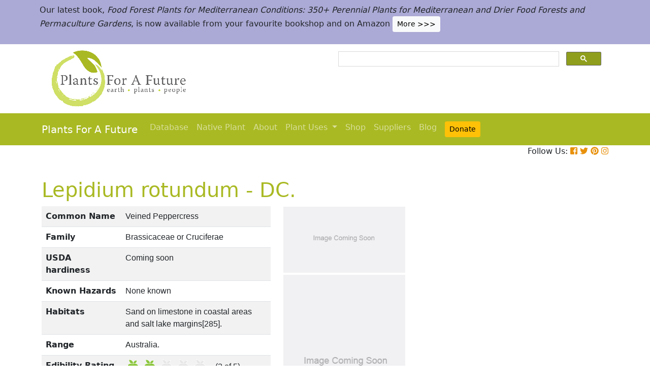

--- FILE ---
content_type: text/html; charset=utf-8
request_url: https://pfaf.org/USER/Plant.aspx?LatinName=Lepidium+rotundum
body_size: 17916
content:


<!DOCTYPE html PUBLIC "-//W3C//DTD XHTML 1.0 Transitional//EN" "http://www.w3.org/TR/xhtml1/DTD/xhtml1-transitional.dtd">

<html xmlns="http://www.w3.org/1999/xhtml">
<head id="Head1"><title>
	Lepidium rotundum Veined Peppercress PFAF Plant Database
</title>

    <!-- Required meta tags -->
    <meta charset="utf-8" /><meta name="viewport" content="width=device-width, initial-scale=1" /><meta id="description" name="description" content="Lepidium rotundum is a PERENNIAL growing to 0.2 m (0ft&amp;nbsp;6in). The species is hermaphrodite (has both male and female organs) and is pollinated by Insects.  Suitable for: light (sandy), medium (loamy) and heavy (clay) soils. Suitable pH: mildly acid, neutral and basic (mildly alkaline) soils. It can grow in  semi-shade (light woodland) or no shade. It prefers  moist soil." /><meta id="keywords" name="keywords" />
    <link href="https://www.jqueryscript.net/css/jquerysctipttop.css" rel="stylesheet" type="text/css" />

    <!-- <link rel="stylesheet" href="https://maxcdn.bootstrapcdn.com/bootstrap/4.0.0/css/bootstrap.min.css" integrity="sha384-Gn5384xqQ1aoWXA+058RXPxPg6fy4IWvTNh0E263XmFcJlSAwiGgFAW/dAiS6JXm" crossorigin="anonymous" />-->

    <link href="https://cdn.jsdelivr.net/npm/bootstrap@5.0.2/dist/css/bootstrap.min.css" rel="stylesheet" integrity="sha384-EVSTQN3/azprG1Anm3QDgpJLIm9Nao0Yz1ztcQTwFspd3yD65VohhpuuCOmLASjC" crossorigin="anonymous" />
    <script src="https://cdn.jsdelivr.net/npm/bootstrap@5.0.2/dist/js/bootstrap.bundle.min.js" integrity="sha384-MrcW6ZMFYlzcLA8Nl+NtUVF0sA7MsXsP1UyJoMp4YLEuNSfAP+JcXn/tWtIaxVXM" crossorigin="anonymous"></script>
    <!--  <link rel="stylesheet" href="print.css" type="text/css" media="print" />-->
    <link href="../jquery/jquery.alerts.css" rel="stylesheet" /><link rel="SHORTCUT ICON" href="../pfaf.ico" type="image/x-icon" /><link rel="ICON" href="../pfaf.ico" type="image/x-icon" /><link href="css/horMenu.css" rel="stylesheet" type="text/css" /><link href="css/stylesheet.css" rel="stylesheet" /><link rel="stylesheet" type="text/css" href="css/boot.css" />
    <script src="../jquery/jquery-1.2.6.js" type="text/javascript"></script>
    <!-- Google Tag Manager -->
<script>(function(w,d,s,l,i){w[l]=w[l]||[];w[l].push({'gtm.start':
new Date().getTime(),event:'gtm.js'});var f=d.getElementsByTagName(s)[0],
j=d.createElement(s),dl=l!='dataLayer'?'&l='+l:'';j.async=true;j.src=
'https://www.googletagmanager.com/gtm.js?id='+i+dl;f.parentNode.insertBefore(j,f);
})(window,document,'script','dataLayer','GTM-N4MSH6BP');</script>
<!-- End Google Tag Manager -->
  
</head>
<body>
<!-- Google Tag Manager (noscript) -->
<noscript><iframe src="https://www.googletagmanager.com/ns.html?id=GTM-N4MSH6BP"
height="0" width="0" style="display:none;visibility:hidden"></iframe></noscript>
<!-- End Google Tag Manager (noscript) -->

    <form method="post" action="./Plant.aspx?LatinName=Lepidium+rotundum" id="form2">
<div class="aspNetHidden">
<input type="hidden" name="__EVENTTARGET" id="__EVENTTARGET" value="" />
<input type="hidden" name="__EVENTARGUMENT" id="__EVENTARGUMENT" value="" />
<input type="hidden" name="__VIEWSTATE" id="__VIEWSTATE" value="/[base64]/[base64]/[base64]/[base64]/[base64]/[base64]/[base64]/////D2RkAmQPDxYCHwMFA0RDLmRkAmYPDxYCHwMFAzI4NWRkAmgPFgIfA2VkAmoPPCsACQEADxYEHw4WAB8LAv////8PZGQCbg8PFgIfAwUbU3ViamVjdCA6IExlcGlkaXVtIHJvdHVuZHVtZGQYAQUjY3RsMDAkQ29udGVudFBsYWNlSG9sZGVyMSRndnJlc3VsdHMPPCsADAEIAgFkAYAjZkM0fUBL+LyNQ7q0NIQEKgENcfJePiUiVJKPa2M=" />
</div>

<script type="text/javascript">
//<![CDATA[
var theForm = document.forms['form2'];
if (!theForm) {
    theForm = document.form2;
}
function __doPostBack(eventTarget, eventArgument) {
    if (!theForm.onsubmit || (theForm.onsubmit() != false)) {
        theForm.__EVENTTARGET.value = eventTarget;
        theForm.__EVENTARGUMENT.value = eventArgument;
        theForm.submit();
    }
}
//]]>
</script>


<script src="/WebResource.axd?d=wk7irS9XHVA4XKzXTMgc05TrKp5-hR0euwrI0BkYV3xADdV7WtDswRj4Ru_AiuzlMo5CecgPPeUwLPh6lQdmyyezeLqlftkagxfXNVgATk01&amp;t=638901289900000000" type="text/javascript"></script>


<script src="/ScriptResource.axd?d=9YMmQW5B_j4942G_pfQXTnoU2gSUe3sxpHW6bHhCws21rrVesJB4-r31RQZsf9N4w70sSovLnk5zI78wNTKv5S2b4dXJEbGIOPVQA0vCNzfPViT6KDc54m1JF8gwoKRU1EiiKdSVRlRTWeXmcT8JbNcXuTQhBhieY_OOznWljoCgf8BScZSatlMu5PbYW_c30&amp;t=5c0e0825" type="text/javascript"></script>
<script type="text/javascript">
//<![CDATA[
if (typeof(Sys) === 'undefined') throw new Error('ASP.NET Ajax client-side framework failed to load.');
//]]>
</script>

<script src="/ScriptResource.axd?d=Tk7c9hVadT8gy62ewLDrB1DNAnyZ2zQBO4bzJeCEuBcWb9sCJDjKeDyve9N7GK-l1G27Udnz17Edc57-uD9Fis8i1WjgJaaxB74b1Xf1IHpXov9-q7Co388ykmgRqdEIwM9sclT2-ERgU4zQ0qj1BdPmNfxJAr-CavJQuNJrL2vZSPfg1ReWPtlTfDuaXh8U0&amp;t=5c0e0825" type="text/javascript"></script>
<div class="aspNetHidden">

	<input type="hidden" name="__VIEWSTATEGENERATOR" id="__VIEWSTATEGENERATOR" value="C37B2AE4" />
</div>
        <script type="text/javascript">
//<![CDATA[
Sys.WebForms.PageRequestManager._initialize('ctl00$ScriptManager1', 'form2', [], [], [], 90, 'ctl00');
//]]>
</script>


  <!--       <div class="container-fluid" style="background-color: #cfde67;">
            <div class="container text-grey p-2">
                <p>We need help! We’ve spent lots of resources producing our latest book <i>Food Forest Plants for Mediterranean Conditions</i> and our new <i>Native Plants Search</i> facility.  In the process more plants and searchable items have been added to our free to use database.  But our income has dropped and we’ve been dipping into our reserves. for some time.  So we’d really welcome more donations to stabilise our finances – please give what you can. <a href="cmspage.aspx?pageid=313" title="Appeal"><span class="btn btn-light btn-sm">More >>></span></a></p>
            </div>
        </div>-->

<!--  Rotating Banner every 24 hours using javascript-->
<div id="banner"></div>

<script>
(function() {
  const banners = [
    // Banner 1
    `<div class="container-fluid" style="background-color: #cfde67;">
        <div class="container text-grey p-2">
            <p>We need help! We’ve spent lots of resources producing our latest book <i>Food Forest Plants for Mediterranean Conditions</i> and our new <i>Native Plants Search</i> facility. In the process more plants and searchable items have been added to our free to use database. But our income has dropped and we’ve been dipping into our reserves for some time. So we’d really welcome more donations to stabilise our finances – please give what you can. 
            <a href="cmspage.aspx?pageid=313" title="Appeal"><span class="btn btn-light btn-sm">More >>></span></a></p>
        </div>
     </div>`,

    // Banner 2
    `<div class="container-fluid" style="background-color: #aba9d5;">
        <div class="container text-grey p-2">
            <p>Our latest book, <i>Food Forest Plants for Mediterranean Conditions: 350+ Perennial Plants for Mediterranean and Drier Food Forests and Permaculture Gardens</i>, is now available from your favourite bookshop and on Amazon 
            <a href="shop.aspx" title="Shop"><span class="btn btn-light btn-sm">More >>></span></a></p>
        </div>
     </div>`
  ];

  const now = Date.now();
  const daysSinceEpoch = Math.floor(now / (1000 * 60 * 60 * 24));
  const index = daysSinceEpoch % 2; // alternates between 0 and 1 daily

  document.getElementById("banner").innerHTML = banners[index];
})();
</script>	

  <!-- End Rotating Banner every 24 hours using javascript-->



        <div class="container">
            <div class="row">
                <div class="col-sm-6 my-2 d-none d-lg-block">
                    <a href="Default.aspx">
                        <img src="/user/images/pfaf_logo_bg.jpg" width="289" height="120">
                    </a>
                </div>
                <div class="col-sm-6">
                    <!-- ******************* Google Search Area ******************* -->

                    <gcse:search linktarget="_self"></gcse:search>
                    <!-- ******************* Google Search Area End ******************* -->
                </div>
            </div>
        </div>
        <div class="container-fluid" style="background-color: #a9b923;">
            <div class="container">
                <nav class="navbar navbar-expand-lg navbar-dark" style="background-color: #a9b923;">
                    <a class="navbar-brand" href="Default.aspx">Plants For A Future</a>
                    <button class="navbar-toggler" type="button" data-toggle="collapse" data-target="#navbarNav" aria-controls="navbarNav" aria-expanded="false" aria-label="Toggle navigation">
                        <span class="navbar-toggler-icon"></span>
                    </button>
                    <div class="collapse navbar-collapse" id="navbarNav">
                        <ul class="navbar-nav">
                            <ul class="navbar-nav">
                                
                                <li class="nav-item"><a class="nav-link" href="Default.aspx">Database</a> </li>
                                <li class="nav-item"><a class="nav-link" href="Native_Plants.aspx">Native Plant</a> </li>
                                <li class="nav-item"><a class="nav-link" href="AboutUs.aspx">About</a> </li>
                                <li class="nav-item dropdown">
                                    <a
                                        class="nav-link dropdown-toggle"
                                        href="#"
                                        id="navbarDropdown"
                                        role="button"
                                        data-toggle="dropdown"
                                        aria-haspopup="true"
                                        aria-expanded="false">Plant Uses
                                    </a>
                                    <div class="dropdown-menu" aria-labelledby="navbarDropdown">
                                        <a class="dropdown-item" href="edibleuses.aspx">Edible Uses</a>
                                        <a class="dropdown-item" href="MedicinalUses.aspx">Medicinal Uses</a>
                                        <a class="dropdown-item" href="OtherUses.aspx">Other Uses</a>
                                        <div class="dropdown-divider"></div>
                                        <a class="dropdown-item" href="cmspage.aspx?pageid=19">Food Forests</a>
                                        <a class="dropdown-item" href="cmspage.aspx?pageid=324">Carbon Sequestration</a>
                                        <a class="dropdown-item" href="CarbonFarmingSolution.html">Carbon Farming</a>
                                        <a class="dropdown-item" href="Habitats.aspx">Habitats</a>
                                        <a class="dropdown-item" href="cmspage.aspx?pageid=305">More</a>
                                    </div>
                                </li>
                                <li class="nav-item"><a class="nav-link" href="shop.aspx">Shop</a> </li>
                                <li class="nav-item"><a class="nav-link" href="/user/cmspage.aspx?pageid=120">Suppliers</a> </li>
                                <li class="nav-item"><a class="nav-link" href="/plants/">Blog</a> </li>
                                <li class="nav-item"><a class="nav-link" href="cmspage.aspx?pageid=313"><span class="btn btn-warning btn-sm">Donate</span></a> </li>

                            </ul>
                        </ul>
                    </div>
                </nav>

            </div>

        </div>
        <div class="container d-flex justify-content-end">
            <div style="font-size: 1em;">
                Follow Us: 
                                   
                <a href="https://www.facebook.com/plantsforafuture/" target="_blank"><i class="fab fa-facebook-square" style="color: #e8910c;"></i></a>
                <a href="https://twitter.com/PFAF_Tweets" target="_blank"><i class="fab fa-twitter" style="color: #e8910c;"></i></a>
                <a href="https://www.pinterest.com.au/plantsforafuture/pins/" target="_blank"><i class="fab fa-pinterest" style="color: #e8910c;"></i></a>
                <a href="https://www.instagram.com/plantsforafuture/" target="_blank"><i class="fab fa-instagram" style="color: #e8910c;"></i></a>
            </div>
        </div>




        <!-- ******************* End Addition The Navbar Area ******************* -->





        
<style>

.boots p a  {background-color: #ffc107;
  border: none;
  color: white;
  padding: 10px 20px;
  text-align: center;
  text-decoration: none;
  display: inline-block;
  margin: 4px 2px;
  cursor: pointer;
  font-size: 10px;
  border-radius: 16px;
  }
  .boots a:hover {
  background-color: #f1f1f1;
  
}
  .boots h3{
    color:#212529;
  }

.boots2 a  {background-color: #dc3545;
  border: none;
  color: white;
  padding: 10px 20px;
  text-align: center;
  text-decoration: none;
  display: inline-block;
  margin: 4px 2px;
  cursor: pointer;
  font-size: 10px;
  border-radius: 16px;
  }
  .boots a:hover {
  background-color: #f1f1f1;
  
}

.boots3 a  {background-color: #28a745;
  border: none;
  color: white;
  padding: 10px 20px;
  text-align: center;
  text-decoration: none;
  display: inline-block;
  margin: 4px 2px;
  cursor: pointer;
  font-size: 10px;
  border-radius: 16px;
  }
  .boots a:hover {
  background-color: #f1f1f1;
  
}

.boots4 a  {background-color: #17a2b8;
  border: none;
  color: white;
  padding: 10px 20px;
  text-align: center;
  text-decoration: none;
  display: inline-block;
  margin: 4px 2px;
  cursor: pointer;
  font-size: 10px;
  border-radius: 16px;
  }
  .boots a:hover {
  background-color: #f1f1f1;
  
}
.boots4 h3{
	color:#212529;
}
   
</style> 

	
	<!--[if IE]>
	<link rel="stylesheet" type="text/css" href="css/IEhack.css" />
<![endif]-->
	 <div class="container">
	 <p>&nbsp;</p>
		 <h1 align="left">  <span id="ContentPlaceHolder1_lbldisplatinname">Lepidium rotundum - DC.</span></h1>
	   
								
	  </div>
											   
								 
							
		<div class="container">
			<div class="row">
				<div class="col-xs-1 col-md-7 col-lg-5">
										<table class="table table-hover table-striped">
										<tbody>
											<tr>
												 <td width="35%">
													<b>Common Name</b>
												</td>
												<td>
													<span id="ContentPlaceHolder1_lblCommanName" class="txtbox" style="font-family:Arial;">Veined Peppercress</span>
												</td>
											</tr>
											
											<tr>
												<td>
													<b>Family</b>
												</td>
												<td>
													<span id="ContentPlaceHolder1_lblFamily" class="txtbox" style="font-family:Arial;">Brassicaceae or Cruciferae</span>
												</td>
											</tr>
											<tr>
												<td >
													<b>USDA hardiness</b>
												</td>
												<td>
													<span id="ContentPlaceHolder1_lblUSDAhardiness" class="txtbox" style="font-family:Arial;"> Coming soon</span>
												</td>
											</tr>
											<tr>
												<td>
													<b>Known Hazards</b>
												</td>
												<td>
													
													<span id="ContentPlaceHolder1_lblKnownHazards" class="txtbox" style="font-family:Arial;">None known</span>
												</td>
											</tr>
											<tr>
												<td >
													<b>Habitats</b>
												</td>
												<td>
													<span id="ContentPlaceHolder1_txtHabitats" class="txtbox" style="font-family:Arial;">Sand on limestone in coastal areas and salt lake margins[285].</span>
												</td>
											</tr>
											<tr>
												<td>
													<b>Range</b>
												</td>
												<td>
													<span id="ContentPlaceHolder1_lblRange" class="txtbox" style="display:inline-block;font-family:Arial;width:181px;">Australia.</span>
												</td>
											</tr>
											<tr>
												<td>
													<b>Edibility Rating </b>
												</td>
												<td>
													<img id="ContentPlaceHolder1_imgEdrating1" src="images/PFAF_searchV1b/PFAF_searchV1b_10.gif" />
													<img id="ContentPlaceHolder1_imgEdrating2" src="images/PFAF_searchV1b/PFAF_searchV1b_10.gif" />
													<img id="ContentPlaceHolder1_imgEdrating3" src="images/PFAF_searchV1b/PFAF_searchV1b_10Grey.gif" />
													<img id="ContentPlaceHolder1_imgEdrating4" src="images/PFAF_searchV1b/PFAF_searchV1b_10Grey.gif" />
													<img id="ContentPlaceHolder1_imgEdrating5" src="images/PFAF_searchV1b/PFAF_searchV1b_10Grey.gif" />
													<span id="ContentPlaceHolder1_txtEdrating" class="txtbox" style="font-family:Arial;valign:bottom;">&nbsp;&nbsp;&nbsp;(2 of 5)</span>
												</td>
											</tr>
											<tr>
												<td>
													<b>Other Uses </b>
												</td>
												<td>
													<img id="ContentPlaceHolder1_imgOtherUseRating1" src="images/PFAF_searchV1b/PFAF_searchUsesGrey.png" />
													<img id="ContentPlaceHolder1_imgOtherUseRating2" src="images/PFAF_searchV1b/PFAF_searchUsesGrey.png" />
													<img id="ContentPlaceHolder1_imgOtherUseRating3" src="images/PFAF_searchV1b/PFAF_searchUsesGrey.png" />
													<img id="ContentPlaceHolder1_imgOtherUseRating4" src="images/PFAF_searchV1b/PFAF_searchUsesGrey.png" />
													<img id="ContentPlaceHolder1_imgOtherUseRating5" src="images/PFAF_searchV1b/PFAF_searchUsesGrey.png" />
													<span id="ContentPlaceHolder1_txtOtherUseRating" class="txtbox" style="font-family:Arial;valign:bottom;">&nbsp;&nbsp;&nbsp;(0 of 5)</span>
												</td>
											</tr>
											<tr>
												<td>
													<b>Weed Potential </b>
												</td>
												<td>
													<span id="ContentPlaceHolder1_lblWeedPotential" class="txtbox" style="display:inline-block;font-family:Arial;width:181px;">No</span>
												</td>
											</tr>
											<tr>
												<td>
													<b>Medicinal Rating</b>
												</td>
												<td>
													<img id="ContentPlaceHolder1_imgMedRating1" src="images/PFAF_searchV1b/PFAF_searchV1b_12Grey.gif" />
													<img id="ContentPlaceHolder1_imgMedRating2" src="images/PFAF_searchV1b/PFAF_searchV1b_12Grey.gif" />
													<img id="ContentPlaceHolder1_imgMedRating3" src="images/PFAF_searchV1b/PFAF_searchV1b_12Grey.gif" />
													<img id="ContentPlaceHolder1_imgMedRating4" src="images/PFAF_searchV1b/PFAF_searchV1b_12Grey.gif" />
													<img id="ContentPlaceHolder1_imgMedRating5" src="images/PFAF_searchV1b/PFAF_searchV1b_12Grey.gif" />
													<span id="ContentPlaceHolder1_txtMedRating" class="txtbox" style="font-family:Arial;valign:bottom;">&nbsp;&nbsp;&nbsp;(0 of 5)</span>
												</td>
											</tr>
											<tr>
												<td>
													<b>Care </b><a href="popup.aspx" target="_blank"><small>(info)</small></a>
												</td>
												<td>
													<table id="ContentPlaceHolder1_tblIcons">
	<tr>
		<td valign="top" align="left"><img src='../user/images/PFAF_Icon/water2.jpg' alt='Moist Soil' title='Moist Soil'/></td>
		<td valign="top" align="left"><img src='../user/images/PFAF_Icon/partsun.jpg' alt='Semi-shade' title='Semi-shade'/></td>
		<td valign="top" align="left"><img src='../user/images/PFAF_Icon/sun.jpg' alt='Full sun' title='Full sun'/></td>
	</tr>
</table>

												</td>
											</tr>
										</tbody>
									</table>
				</div>
								  
									
				<div class="col-xs-1 col-md-5 col-lg-5">
									<table>	
									<table id="ContentPlaceHolder1_tblPlantImges">
	<tr>
		<td valign="top" align="center"><img width=240 src='../Admin/PlantImages/noplantimage1.JPG' alt='Lepidium rotundum Veined Peppercress'  title='Lepidium rotundum Veined Peppercress'/></td>
		<td valign="top" align="center"><br><br><br></td>
	</tr>
	<tr>
		<td valign="top" align="center" class="content_grey_text"><div class='span_class'></div></td>
	</tr>
	<tr>
		<td valign="top" align="center"><img height=367 width=240 src='../Admin/PlantImages/noplantimage2.JPG' alt='Lepidium rotundum Veined Peppercress'  title='Lepidium rotundum Veined Peppercress'/></td>
	</tr>
	<tr>
		<td valign="top" align="center" class="content_grey_text"><span style="display:inline-block;width:200px;"></span></td>
	</tr>
</table>
   
				</div>
								
			<div class="col-2 col-xs-0 col-sm-0 col-md-0">
									 <div class="d-none d-lg-block">
											 <p>&nbsp;</p>
									
										 		<script async src="//pagead2.googlesyndication.com/pagead/js/adsbygoogle.js"></script>
									<!-- Responsive Vertical-->
										<ins class="adsbygoogle"
										 style="display:block"
										 data-ad-client="ca-pub-6398361560497540"
										 data-ad-slot="7039035311"
										 data-ad-format="auto"
										 data-full-width-responsive="true"></ins>
									<script>
									(adsbygoogle = window.adsbygoogle || []).push({});
		 </script>
									</div>
					</div>
			</div>
		</div>
							
					   
		<div class="container">
						
					  
					  
						
						<h4>Translate this page:</h4> 

								<div id="google_translate_element"></div>
								
														<script type="text/javascript">
														function googleTranslateElementInit() {
														  new google.translate.TranslateElement({pageLanguage: 'en'}, 'google_translate_element');
														}
														</script>
														
														<script type="text/javascript" src="//translate.google.com/translate_a/element.js?cb=googleTranslateElementInit"></script>
								
							   
										
						   <h2>Summary</h2>
											  
												   <p> <span id="ContentPlaceHolder1_txtSummary"></span></p>
										   
									<br />

						
							
									<h2>Physical Characteristics</h2>
									
									<div>&nbsp;<img id="ContentPlaceHolder1_imgphch1" src="images/PFAF_searchV1b/hand.gif" alt="icon of man" style="height:60px;width:60px;" /><img id="ContentPlaceHolder1_imgphch2" src="images/PFAF_searchV1b/flower.gif" alt="icon of flower" style="height:45px;width:27px;" /><br />
										<span id="ContentPlaceHolder1_lblPhystatment" class="txtbox">Lepidium rotundum is a PERENNIAL growing to 0.2 m (0ft&nbsp;6in). The species is hermaphrodite (has both male and female organs) and is pollinated by Insects. <br /> Suitable for: light (sandy), medium (loamy) and heavy (clay) soils. Suitable pH: mildly acid, neutral and basic (mildly alkaline) soils. It can grow in  semi-shade (light woodland) or no shade. It prefers  moist soil.</P></span>
										<p><a href="https://pfaf.org/user/images/UK_zone_PFAF2.png" target="_blank" class="btn btn-outline-info text-info" role="button">UK Hardiness Map</a>
<a href="https://pfaf.org/user/images/USDA_Hardiness_Map.jpg" target="_blank" class="btn btn-outline-info text-info" role="button">US Hardiness Map</a></p>
										</div>
										<script async src="//pagead2.googlesyndication.com/pagead/js/adsbygoogle.js"></script>
											<!-- New Responsive -->
											<ins class="adsbygoogle"
												 style="display:block"
												 data-ad-client="ca-pub-6398361560497540"
												 data-ad-slot="1668199306"
												 data-ad-format="auto"
												 data-full-width-responsive="true"></ins>
											<script>
											(adsbygoogle = window.adsbygoogle || []).push({});
											</script>
									
										<h2>Synonyms</h2>
										<p>
										<span id="ContentPlaceHolder1_lblSynonyms" class="txtbox" style="font-family:Arial;"></span>
										</p>
							   
									<h2>Plant Habitats</h2>
										<p>
										<span id="ContentPlaceHolder1_lblhabitats" class="txtbox">&nbsp;Cultivated Beds;</span>
										</p>
								 
						
						
									   <h2>Edible Uses</h2>
												 <div class="boots3"> 
												<p>
													<span id="ContentPlaceHolder1_txtEdibleUses">Edible Parts: <a href='Search_Use.aspx?glossary=Leaves' title='' alt=''>Leaves</a><br>Edible Uses: <br><br>Young leaves - raw or cooked[46, 61, 105]. A hot cress-like flavour.</span>
												</p>
                                                
												</div>
                                                <P><small class="text-muted"><a href="cmspage.aspx?pageid=174">References</a>&nbsp;&nbsp;&nbsp;<a href="edibleuses.aspx">More on Edible Uses</a></small></p>
											
								
							
									
							   
												   
												<h2>Medicinal Uses</h2>
											 <div class="boots2"> 
												<p>
													<span id="ContentPlaceHolder1_txtMediUses"><I>Plants For A Future can not take any responsibility for any adverse effects from the use of plants. Always seek advice from a professional before using a plant medicinally.</I><br><br><br>None known</span>
												</p>
												</div>
                                                <P><small class="text-muted"><a href="cmspage.aspx?pageid=174">References</a>&nbsp;&nbsp;&nbsp;<a href="MedicinalUses.aspx">More on Medicinal Uses</a></small></p>
											
<!--<section class="bg-light text-dark pt-3 pb-3">
		<div class="container">
		  <div class="row">
			
			  
		   
			<div class="col-12 col-md-10 text-left align-self-center ">
			  <h3 class="mb-4"><span class="text-dark">Now available:</span> <strong>PLANTS FOR YOUR FOOD FOREST:</strong> 500 Plants for Temperate Food Forests and Permaculture Gardens. </h3>
			  <p>An important new book from PFAF. It focuses on the attributes of plants suitable for food forests, what each can contribute to a food forest ecosystem, including carbon sequestration, and the kinds of foods they yield. The book suggests that community and small-scale food forests can provide a real alternative to intensive industrialised agriculture, and help to combat the many inter-related environmental crises that threaten the very future of life on Earth.</p>
			  <p class="text-h3 mt-4">
				<a class="btn btn-outline-secondary" href="/user/shop.aspx">Read More</a>
			  </p>
			</div>
			<div class="col-12  col-md-2 ">
			  
				
				  
				 
				 
				<img src="images/bookcover228x178.png" width="178" height="228" alt="FOOD FOREST PLANTS"></div>
		  </div>
	</div>  
</section> -->

<!-- Two Food Forest Books -->

<section class="bg-light text-dark pt-3 pb-3">
  <div class="container">
  <h2 class="mt-4">The Bookshop: Edible Plant Books</h2>
  <p>Our Latest books on Perennial Plants For Food Forests and Permaculture Gardens in paperback or digital formats.
  
  </p>
<div class="row">
  <div class="col-sm-4">
    <div class="card">
      <img src="/img/TropicalCover610x794.jpg" class="card-img-top" alt="Food Forest Plants for Hotter Conditions: 250+ Plants For Tropical Food Forests & Permaculture Gardens.">
      <div class="card-body">
        <h5 class="card-title">Edible Tropical Plants</h5>
        <p class="card-text">Food Forest Plants for Hotter Conditions: 250+ Plants For Tropical Food Forests & Permaculture Gardens.</p>
        <a href="/user/shop.aspx" class="btn btn-outline-secondary">More</a>
      </div>
    </div>
  </div>
  <div class="col-sm-4">
    <div class="card">
      <img src="/img/TemperateBookCover.jpg" class="card-img-top" alt="Plants for Your Food Forest: 500 Plants for Temperate Food Forests & Permaculture Gardens.">
      <div class="card-body">
        <h5 class="card-title">Edible Temperate Plants</h5>
        <p class="card-text">Plants for Your Food Forest: 500 Plants for Temperate Food Forests & Permaculture Gardens.</p>
        <a href="/user/shop.aspx" class="btn btn-outline-secondary">More</a>
      </div>
    </div>
  </div>
  <div class="col-sm-4">
    <div class="card">
      <img src="/img/ManyBooks2.jpg" class="card-img-top" alt="PFAF have eight books available in paperback and digital media.">
      <div class="card-body">
        <h5 class="card-title">More Books</h5>
        <p class="card-text">PFAF have eight books available in paperback and digital formats. Browse the shop for more information.</p>
        <a href="/user/shop.aspx" class="btn btn-outline-secondary">Shop Now</a>
      </div>
    </div>
  </div>
</div>
</div>
</section> 

<!-- End Two Food Forest Books -->
									
								
							
							
					<h2>Other Uses</h2>
					<div class="boots4"> 
					<p><span id="ContentPlaceHolder1_txtOtherUses">None known</span></p>
					<h3>Special Uses</h3>
					<p><span id="ContentPlaceHolder1_txtSpecialUses"></span></p>
					</div>
                    <P><small class="text-muted"><a href="cmspage.aspx?pageid=174">References</a>&nbsp;&nbsp;&nbsp;<a href="OtherUses.aspx">More on Other Uses</a></small></p>
											   
													
												
								
							
							
							
						 
												<h2>Cultivation details</h2>
											   <div class="boots">   
												   <p> <span id="ContentPlaceHolder1_txtCultivationDetails">We have almost no information on this species and do not know if it will be hardy in Britain. The following notes are based on the general needs of the genus. Succeeds in most soils.</span></p>
                                                   <h3><span id="ContentPlaceHolder1_lblCarbFarm"></span></h3>
                                                    <ul>
                                                         
                                                    </ul>    
                                               </div>
                                               <P><small class="text-muted"><a href="cmspage.aspx?pageid=174">References</a>&nbsp;&nbsp;&nbsp;<a href="CarbonFarmingSolution.html">Carbon Farming Information</a> and&nbsp;<a href="cmspage.aspx?pageid=324">Carbon Sequestration Information</a></small></p>
												   <h4>Temperature Converter</h4>
<p>Type a value in the Celsius field to convert the value to Fahrenheit:</p>

<p>
  <label>Celsius</label>
  <input id="inputCelsius" type="number" placeholder="Celsius" oninput="temperatureConverter(this.value)" onchange="temperatureConverter(this.value)">

Fahrenheit: <span id="outputFahrenheit"></span></p>
												   
												   
												   
						  <section class="pt-5 pb-5">
		<div class="container">
		
		  <div class="row align-items-center justify-content-between">
			<div class="col-12 col-md-6   mt-4 mt-md-0"> <a href="shop.aspx"><img alt="image" class="img-fluid" src="images/Boot4Advert.jpg"></a>
			</div>
			<div class="col-12 col-md-6">
			  <h1>The PFAF Bookshop</h1>
			  <p class="lead">Plants For A Future have a number of books available in paperback and digital form. Book titles include <em>Edible Plants</em>, <em>Edible Perennials</em>, <em>Edible Trees</em>,<em>Edible Shrubs</em>, <em>Woodland Gardening</em>, <em>and Temperate Food Forest Plants</em>.  Our new book is <em>Food Forest Plants For Hotter Conditions (Tropical and Sub-Tropical)</em>.</p>
			  <p>
				<a class="btn btn-light mt-3 mb-3 btn-lg" href="shop.aspx">Shop Now</a>
			  </p>
			</div>
		  
		  </div>
		</div>
	  </section>
												
									
									
									<h2>Plant Propagation</h2>
												
												  <p>  <span id="ContentPlaceHolder1_txtPropagation">Seed - sow spring in a cold frame. When they are large enough to handle, prick the seedlings out into individual pots and plant them out in the summer. Division in spring.</span></p>
												
									

									 <h2>Other Names</h2>
												<p>If available other names are mentioned here</p>
												
													
												  <p>  <span id="ContentPlaceHolder1_lblOtherNameText"></span></p>
											   
									
									
									
									
									<!--<h2>Native Plant Search</h2>
									<p>Search over 900 plants ideal for food forests and permaculture gardens. Filter to search native plants to your area. The plants selected are the plants in our book 'Plants For Your Food Forest: 500 Plants for Temperate Food Forests and Permaculture Gardens, as well as plants chosen for our forthcoming related books for Tropical/Hot Wet Climates and Mediterranean/Hot Dry Climates. <a class="btn btn-outline-secondary" href="/native/">Native Plant Search</a></p>-->
									<h2>Native Range</h2>
									
											   
									<p><span id="ContentPlaceHolder1_lblFoundInText">Coming Soon</span></p>
											   

									<h2>Weed Potential</h2>
												
													<p>
														Right plant wrong place. We are currently updating this section. 
														Please note that a plant may be invasive in one area but may not in your area so it's worth checking.
													</p>
													<p><span id="ContentPlaceHolder1_lblWeedPotentialText"></span></p>
												
									<h2>Conservation Status</h2>
											   
												   <p> <span id="ContentPlaceHolder1_lblConservationStatus">IUCN Red List of Threatened Plants Status : </span></p>
												<p>
													<img src="images/PFAF_searchV1b/Weed_Info_with_Information.png" align="left" />
												</p>


<div class="d-block">
									<table class="table-sm" width="95%" border="0">
										<tbody>
											<tr>
												<td colspan="2" class="h2" align="left">Related Plants
												</td>

											</tr>
											<tr>
												<td colspan="2">
													<div>
	<table cellspacing="0" rules="all" border="1" id="ContentPlaceHolder1_gvresults" style="width:100%;border-collapse:collapse;">
		<tr class="content" align="center" style="background-color:#DAD7D4;height:25px;">
			<th scope="col">Latin Name</th><th scope="col"><a href="javascript:__doPostBack(&#39;ctl00$ContentPlaceHolder1$gvresults&#39;,&#39;Sort$CommonName&#39;)">Common Name</a></th><th scope="col">Habit</th><th scope="col">Height</th><th scope="col">Hardiness</th><th scope="col">Growth</th><th scope="col">Soil</th><th scope="col">Shade</th><th scope="col">Moisture</th><th scope="col"><a href="javascript:__doPostBack(&#39;ctl00$ContentPlaceHolder1$gvresults&#39;,&#39;Sort$EdibilityRating&#39;)">Edible</a></th><th scope="col"><a href="javascript:__doPostBack(&#39;ctl00$ContentPlaceHolder1$gvresults&#39;,&#39;Sort$MedicinalRating&#39;)">Medicinal</a></th><th scope="col"><a href="javascript:__doPostBack(&#39;ctl00$ContentPlaceHolder1$gvresults&#39;,&#39;Sort$OtherUsesRating&#39;)">Other</a></th>
		</tr><tr class="content" align="center">
			<td align="left"><a href="Plant.aspx?LatinName=Lepidium apetalum">Lepidium apetalum</a></td><td align="left">&nbsp;</td><td>Annual/Biennial</td><td>0.3</td><td>
                                                                -
                                                            </td><td>&nbsp;</td><td>LMH</td><td>SN</td><td>M</td><td>2</td><td>2</td><td>&nbsp;</td>
		</tr><tr class="content" align="center" style="background-color:White;">
			<td align="left"><a href="Plant.aspx?LatinName=Lepidium campestre">Lepidium campestre</a></td><td align="left">Pepperwort, Field pepperweed</td><td>Annual/Biennial</td><td>0.6</td><td>
                                                                0-0
                                                            </td><td>&nbsp;</td><td>LMH</td><td>SN</td><td>DM</td><td>2</td><td>0</td><td>0</td>
		</tr><tr class="content" align="center">
			<td align="left"><a href="Plant.aspx?LatinName=Lepidium chilense">Lepidium chilense</a></td><td align="left">&nbsp;</td><td>&nbsp;</td><td>0.0</td><td>
                                                                -
                                                            </td><td>&nbsp;</td><td>LMH</td><td>SN</td><td>M</td><td>1</td><td>0</td><td>&nbsp;</td>
		</tr><tr class="content" align="center" style="background-color:White;">
			<td align="left"><a href="Plant.aspx?LatinName=Lepidium densiflorum">Lepidium densiflorum</a></td><td align="left">Common Pepperweed</td><td>Annual/Biennial</td><td>0.5</td><td>
                                                                0-0
                                                            </td><td>&nbsp;</td><td>LMH</td><td>SN</td><td>DM</td><td>2</td><td>1</td><td>0</td>
		</tr><tr class="content" align="center">
			<td align="left"><a href="Plant.aspx?LatinName=Lepidium diffusum">Lepidium diffusum</a></td><td align="left">&nbsp;</td><td>&nbsp;</td><td>0.0</td><td>
                                                                -
                                                            </td><td>&nbsp;</td><td>LMH</td><td>SN</td><td>M</td><td>2</td><td>0</td><td>&nbsp;</td>
		</tr><tr class="content" align="center" style="background-color:White;">
			<td align="left"><a href="Plant.aspx?LatinName=Lepidium fremontii">Lepidium fremontii</a></td><td align="left">Desert Pepperweed</td><td>Perennial</td><td>0.5</td><td>
                                                                -
                                                            </td><td>&nbsp;</td><td>LMH</td><td>SN</td><td>DM</td><td>2</td><td>0</td><td>&nbsp;</td>
		</tr><tr class="content" align="center">
			<td align="left"><a href="Plant.aspx?LatinName=Lepidium graminifolium">Lepidium graminifolium</a></td><td align="left">Grassleaf pepperweed</td><td>Perennial</td><td>0.1</td><td>
                                                                0-0
                                                            </td><td>&nbsp;</td><td>LMH</td><td>SN</td><td>DM</td><td>2</td><td>0</td><td>&nbsp;</td>
		</tr><tr class="content" align="center" style="background-color:White;">
			<td align="left"><a href="Plant.aspx?LatinName=Lepidium hyssopifolium">Lepidium hyssopifolium</a></td><td align="left">Hyssopleaf pepperweed</td><td>Annual/Biennial</td><td>0.0</td><td>
                                                                0-0
                                                            </td><td>&nbsp;</td><td>LMH</td><td>SN</td><td>M</td><td>1</td><td>0</td><td>&nbsp;</td>
		</tr><tr class="content" align="center">
			<td align="left"><a href="Plant.aspx?LatinName=Lepidium iberis">Lepidium iberis</a></td><td align="left">&nbsp;</td><td>Annual</td><td>0.3</td><td>
                                                                -
                                                            </td><td>&nbsp;</td><td>LMH</td><td>SN</td><td>M</td><td>1</td><td>1</td><td>&nbsp;</td>
		</tr><tr class="content" align="center" style="background-color:White;">
			<td align="left"><a href="Plant.aspx?LatinName=Lepidium incisum">Lepidium incisum</a></td><td align="left">&nbsp;</td><td>Annual</td><td>0.2</td><td>
                                                                -
                                                            </td><td>&nbsp;</td><td>LMH</td><td>SN</td><td>M</td><td>1</td><td>0</td><td>&nbsp;</td>
		</tr><tr class="content" align="center">
			<td align="left"><a href="Plant.aspx?LatinName=Lepidium intermedium">Lepidium intermedium</a></td><td align="left">&nbsp;</td><td>Annual/Biennial</td><td>0.3</td><td>
                                                                -
                                                            </td><td>&nbsp;</td><td>LMH</td><td>SN</td><td>M</td><td>2</td><td>0</td><td>&nbsp;</td>
		</tr><tr class="content" align="center" style="background-color:White;">
			<td align="left"><a href="Plant.aspx?LatinName=Lepidium latifolium">Lepidium latifolium</a></td><td align="left">Dittander, Broadleaved pepperweed</td><td>Perennial</td><td>1.2</td><td>
                                                                5-9
                                                            </td><td>&nbsp;</td><td>LMH</td><td>SN</td><td>M</td><td>3</td><td>1</td><td>1</td>
		</tr><tr class="content" align="center">
			<td align="left"><a href="Plant.aspx?LatinName=Lepidium meyenii">Lepidium meyenii</a></td><td align="left">Maca</td><td>Perennial</td><td>0.1</td><td>
                                                                0-0
                                                            </td><td>&nbsp;</td><td>LMH</td><td>SN</td><td>M</td><td>5</td><td>3</td><td>0</td>
		</tr><tr class="content" align="center" style="background-color:White;">
			<td align="left"><a href="Plant.aspx?LatinName=Lepidium nitidum">Lepidium nitidum</a></td><td align="left">Shining Pepperweed, Howell&#39;s pepperweed</td><td>Annual</td><td>0.3</td><td>
                                                                0-0
                                                            </td><td>&nbsp;</td><td>LMH</td><td>SN</td><td>M</td><td>2</td><td>0</td><td>2</td>
		</tr><tr class="content" align="center">
			<td align="left"><a href="Plant.aspx?LatinName=Lepidium oleraceum">Lepidium oleraceum</a></td><td align="left">&nbsp;</td><td>Perennial</td><td>0.0</td><td>
                                                                -
                                                            </td><td>&nbsp;</td><td>LMH</td><td>SN</td><td>M</td><td>2</td><td>0</td><td>&nbsp;</td>
		</tr><tr class="content" align="center" style="background-color:White;">
			<td align="left"><a href="Plant.aspx?LatinName=Lepidium perfoliatum">Lepidium perfoliatum</a></td><td align="left">Clasping pepperweed</td><td>Annual/Biennial</td><td>0.3</td><td>
                                                                0-0
                                                            </td><td>&nbsp;</td><td>LMH</td><td>SN</td><td>M</td><td>1</td><td>1</td><td>0</td>
		</tr><tr class="content" align="center" style="background-color:White;">
			<td align="left"><a href="Plant.aspx?LatinName=Lepidium ruderale">Lepidium ruderale</a></td><td align="left">Narrow Leaved Peppergrass, Rroadside pepperweed</td><td>Annual/Biennial</td><td>0.3</td><td>
                                                                0-0
                                                            </td><td>&nbsp;</td><td>LMH</td><td>SN</td><td>M</td><td>2</td><td>1</td><td>&nbsp;</td>
		</tr><tr class="content" align="center">
			<td align="left"><a href="Plant.aspx?LatinName=Lepidium sativum">Lepidium sativum</a></td><td align="left">Cress, Gardencress pepperweed</td><td>Annual</td><td>0.5</td><td>
                                                                6-9
                                                            </td><td>&nbsp;</td><td>LMH</td><td>SN</td><td>M</td><td>3</td><td>1</td><td>2</td>
		</tr><tr class="content" align="center" style="background-color:White;">
			<td align="left"><a href="Plant.aspx?LatinName=Lepidium spp.">Lepidium spp.</a></td><td align="left">Perennial Lepidium</td><td>Perennial</td><td>1.2</td><td>
                                                                3-10
                                                            </td><td>F</td><td>LMH</td><td>SN</td><td>M</td><td>5</td><td>3</td><td>2</td>
		</tr><tr class="content" align="center">
			<td align="left"><a href="Plant.aspx?LatinName=Lepidium virginicum">Lepidium virginicum</a></td><td align="left">Wild Pepper Grass, Virginia pepperweed, Intermediate pepperweed, Menzies&#39; pepperweed, Hairy pepperwe</td><td>Annual/Biennial</td><td>0.5</td><td>
                                                                0-0
                                                            </td><td>&nbsp;</td><td>LMH</td><td>SN</td><td>M</td><td>2</td><td>2</td><td>0</td>
		</tr>
	</table>
</div>
												</td>
											</tr>
                                            

										</tbody>
									</table> 
									
									<p><strong>Growth:</strong> S = slow M = medium F = fast. <strong>Soil:</strong> L = light (sandy) M = medium H = heavy (clay).<strong> pH:</strong> A = acid N = neutral B = basic (alkaline).<strong> Shade: </strong>F = full shade S = semi-shade N = no shade.<strong> Moisture:</strong> D = dry M = Moist We = wet Wa = water.</p>
																		
										<p>&nbsp;</p>
									   
							  
		</div>
<section class="bg-light text-dark pt-3 pb-3 ps-4">
<div class="row">
  <!-- Text column -->
  <div class="col-12 col-md-10 text-left align-self-center mt-4">
    <h3 class="mb-4">
      <span class="text-dark">Now available:</span> 
      <strong>Food Forest Plants for Mediterranean Conditions</strong> 
      350+ Perennial Plants For Mediterranean and Drier Food Forests and Permaculture Gardens. 
      [Paperback and eBook]
    </h3>
    <p>
      This is the third in Plants For A Future's series of plant guides for food forests tailored to 
      specific climate zones. Following volumes on temperate and tropical ecosystems, this book focuses 
      on species suited to Mediterranean conditionsâ€”regions with hot, dry summers and cool, wet winters, 
      often facing the added challenge of climate change.
    </p>
    <p class="text-h3 mt-4">
      <a class="btn btn-outline-secondary" href="/user/shop.aspx">Read More</a>
    </p>
  </div>

  <!-- Image column -->
  <div class="col-12 col-md-2 text-center">
    <img src="images/MedBookCover178.jpg" 
         width="178" 
         height="231" 
         alt="Mediterranean Food Forest Book" 
         class="img-fluid">
  </div>
</div>
</section>

						   <h2>Expert comment</h2>
											   

											
											
												<div>
													<p>
												</div>
											
							   
												<h2>Author</h2>
												
													<p><span id="ContentPlaceHolder1_txtAuthor">DC.</span></p>
												
												<h2>Botanical References</h2>
												<p>
													<span id="ContentPlaceHolder1_lblbiorefer" class="txtbox">285</span>
												</p>
										   
							<script async src="//pagead2.googlesyndication.com/pagead/js/adsbygoogle.js"></script>
							 <!--New Responsive 2-->
							<ins class="adsbygoogle"
								 style="display:block"
								 data-ad-client="ca-pub-6398361560497540"
								 data-ad-slot="1818288838"
								 data-ad-format="auto"></ins>
							<script>
							(adsbygoogle = window.adsbygoogle || []).push({});
							</script>
									
							   
												<h2>Links / References</h2>
												
												
												<P>
													For a list of references used on this page please <a href="cmspage.aspx?pageid=174">go here</a>
													<br />
													
													</P>
											   
												<h2>Readers comment</h2>
												<p>
													
												</p>
								<!--<div class="d-none d-lg-block">
											<h2>QR Code</h2>
											
										   <p>
												<input type="hidden" name="ctl00$ContentPlaceHolder1$hurl" id="ContentPlaceHolder1_hurl" value="https://pfaf.org/USER/Plant.aspx?LatinName=Lepidium+rotundum" />

												<script type="text/javascript" language="javascript">
													var s = '<img src="https://chart.googleapis.com/chart?chs=200x200&cht=qr&chld=l&chl=' + document.getElementById("ctl00_ContentPlaceHolder1_hurl").value + '">'
													document.write(s);
												</script>

											
															<p>
																<strong>What's this?</strong>
															</p>
													   
															<p>
																This is a QR code (short for Quick Response) which gives fast-track access to our website pages. QR Codes are barcodes that can be read by mobile phone (smartphone) cameras. This QR Code is unique to this page. All plant pages have their own unique code. For more information about QR Codes <a href='cmspage.aspx?pageid=180'>click here.</a>
															</p>
														
														<p>1. Copy and print the QR code to a plant label, poster, book, website, magazines, newspaper etc and even t-shirts.
														</p>
												   
												   
														<p>2. Smartphone users scan the QR Code which automatically takes them to the webpage the QR Code came from.
														</p>
													
														<p>3. Smartphone users quickly have information on a plant directly for the <a href='http://www.pfaf.org'>pfaf.org</a> website on their phone.
														</p>
										   </div>-->
													
							 <tr>
								<td colspan="2" style="display:none">
									<table style="display:none">
										<tbody>
											<tr>
												<td colspan="2" class="h2" align="left">Add a comment</td>

											</tr>
											<tr>
												<td colspan="2">
													<p>
														If you have important information about this plant that may help other users please add a comment or link below. Only comments or links that are felt to be directly relevant to a plant will be included. If you think a comment/link or information contained on this page is inaccurate or misleading we would welcome your feedback at <a href="/cdn-cgi/l/email-protection#18797c75717658687e797e36776a7f"><span class="__cf_email__" data-cfemail="e58481888c8ba595838483cb8a9782">[email&#160;protected]</span></a>. If you have questions about a plant please use the Forum on this website as we do not have the resources to answer questions ourselves.
														<br />
														<br />
														* Please note: the comments by website users are not necessarily those held by PFAF and may give misleading or inaccurate information.
														<br /><br />
														To leave a comment please Register or login <a href="Registration.aspx"> here </a> All comments need to be approved so will not appear immediately.
													</p>
													<table width="100%" cellpadding="0" cellspacing="0" border="0">
														<tr>
															<td width="20%">
																<strong>
																	<span id="ContentPlaceHolder1_lblSubject">Subject : Lepidium rotundum</span></strong>
															</td>
															<td><textarea name="ctl00$ContentPlaceHolder1$txtComment" rows="2" cols="20" id="ContentPlaceHolder1_txtComment" style="height:96px;width:700px;">
</textarea>                                                              &nbsp;
															</td>
														</tr>
													</table>
												</td>
											</tr>
										</tbody>
									</table>
								</td>
							</tr> 
							<tr>
							 

						
					</td>
				</tr>
			</tbody>
		</table>
	</div>
	</div>
	<script data-cfasync="false" src="/cdn-cgi/scripts/5c5dd728/cloudflare-static/email-decode.min.js"></script><script defer src="https://use.fontawesome.com/releases/v5.0.8/js/all.js"></script>

	<script language="javascript" type="text/javascript">
		function MM_openBrWindow(theURL, winName, features) { //v2.0
			window.open(theURL, winName, features);
		}

	</script>
	<script>
function temperatureConverter(valNum) {
  valNum = parseFloat(valNum);
  document.getElementById("outputFahrenheit").innerHTML=(valNum*1.8)+32;
}
</script>



    </form>

    <div class="container-fluid" style="background-color: #a9b923;">
        <div class="container">

            <div class="wrapper" id="wrapper-footer">


                <div id="divfooter">

                    <div class="row p-5">
                        <div class="col-sm-5">
                            <h2 class="text-white">Plant Uses</h2>
                            <a href="/user/edibleuses.aspx">Edible Uses  </a>
                            <br />
                            <a href="/user/MedicinalUses.aspx">Medicinal Uses  </a>
                            <br />
                            <a href="/user/OtherUses.aspx">Other Plant uses </a>
                            <br />
                            <a href="/user/PlantUses.aspx?id=19">Woodland Gardening</a><br />
                            <a href="/user/cmspage.aspx?pageid=75">Why Perennial Plants?</a><br />
                            <a href="/user/PlantUses.aspx?id=146">Top Edible Plants</a><br />
                            <a href="/user/PlantUses.aspx?id=152">Top Medicinal Plants</a><br />
                            <a href="/user/PlantUses.aspx?id=166">Garden Design</a><br />
                            <a href="/user/Habitats.aspx">Habitats</a><br />
                            <a href="/user/cmspage.aspx?pageid=124">Translations</a><br />
                            <br />
                            <div style="font-size: 2em;">
                                <a href="https://www.facebook.com/plantsforafuture/" target="_blank"><i class="fab fa-facebook-square"></i></a>
                                <a href="https://twitter.com/PFAF_Tweets" target="_blank"><i class="fab fa-twitter"></i></a>
                                <a href="https://www.pinterest.com.au/plantsforafuture/pins/" target="_blank"><i class="fab fa-pinterest"></i></a>

                                <a href="https://www.instagram.com/plantsforafuture/" target="_blank"><i class="fab fa-instagram"></i></a>
                            </div>

                        </div>
                        <div class="col-sm-5">
                            <h2 class="text-white">Content</h2>
                            <a href="/user/cmspage.aspx?pageid=10">Content Help</a><br />
                            <a href="/user/shop.aspx">Bookshop</a><br />
                            <a href="/user/cmspage.aspx?pageid=69">Support Us</a><br />
                            <a href="/plants/">Blog</a><br />
                            <a href="/user/links.aspx">Links </a>
                            <br />
                            <a href="/user/plantsearch.aspx">Old Database Search</a><br />
                            <a href="/user/cmspage.aspx?pageid=120">Suppliers</a><br />
                            <a href="/user/Contact.aspx">Contact</a><br />
                            <a href="/user/AboutUs.aspx">About Us</a><br />


                        </div>
                        <div class="col-sm-2">
                      
 <!--<h2 class="text-white">Newsletter</h2>
 <iframe width="540" height="305" src="https://sibforms.com/serve/[base64]" frameborder="0" scrolling="auto" allowfullscreen style="display: block;margin-left: auto;margin-right: auto;max-width: 100%;"></iframe>-->

                           

                        </div>
                    </div>
                </div>
            </div>
        </div>

    </div>

    <div class="container text-center small">
        &copy; 2010<script>new Date().getFullYear() > 1996 && document.write("-" + new Date().getFullYear());</script>, Plants For A Future. Plants For A Future is a charitable company limited by guarantee, registered in England and Wales. Charity No. 1057719, Company No. 3204567. 
                
        <!--    This work is licensed under a Creative Commons License. Some information cannot be used for commercial reasons or be modified (but some can). Please view the <a href="cmspage.aspx?pageid=136">copyright</a> link for more information. <br /><a href="http://www.pembertoncreative.com/">Web Design & Management</a>-->

    </div>



    <!-- Optional JavaScript -->
    <!-- jQuery first, then Popper.js, then Bootstrap JS -->
    <script src="https://code.jquery.com/jquery-3.2.1.slim.min.js" integrity="sha384-KJ3o2DKtIkvYIK3UENzmM7KCkRr/rE9/Qpg6aAZGJwFDMVNA/GpGFF93hXpG5KkN" crossorigin="anonymous"></script>
    <script src="https://cdnjs.cloudflare.com/ajax/libs/popper.js/1.12.9/umd/popper.min.js" integrity="sha384-ApNbgh9B+Y1QKtv3Rn7W3mgPxhU9K/ScQsAP7hUibX39j7fakFPskvXusvfa0b4Q" crossorigin="anonymous"></script>
    <script src="https://maxcdn.bootstrapcdn.com/bootstrap/4.0.0-beta.3/js/bootstrap.min.js" integrity="sha384-a5N7Y/aK3qNeh15eJKGWxsqtnX/wWdSZSKp+81YjTmS15nvnvxKHuzaWwXHDli+4" crossorigin="anonymous"></script>

    <!-- Additional JavaScript -->
    <script src="../jquery/jquery-1.2.6.js" type="text/javascript"></script>
    <script src="https://ajax.googleapis.com/ajax/libs/jquery/1.3.2/jquery.min.js" type="text/javascript"></script>
    <script type="text/javascript" src="../jquery/jquery-1.12.3.min.js"></script>
    <script src="../jquery/jquery.alerts.js" type="text/javascript"></script>
    <script src="js/UserValidation.js" type="text/javascript"></script>
    <script type="text/javascript">
        function toggleText() {
            var tbox = document.getElementById("ctl00_txtSearch");
            if (tbox.value == "Search For Plant")
                tbox.value = "";
            else
                if (tbox.value == "")
                    tbox.value = "Search For Plant";
        }
    </script>
    <script>
        (function () {
            var cx = '017021803936806693514:9vbd2dpz5ku';
            var gcse = document.createElement('script');
            gcse.type = 'text/javascript';
            gcse.async = true;
            gcse.src = 'https://cse.google.com/cse.js?cx=' + cx;
            var s = document.getElementsByTagName('script')[0];
            s.parentNode.insertBefore(gcse, s);
        })();
    </script>
	




    <!--<script type="text/javascript" src="//platform-api.sharethis.com/js/sharethis.js#property=5a2df8e28c8f3c0013a0212a&product=sticky-share-buttons"></script>-->
    <script defer src="https://use.fontawesome.com/releases/v5.0.8/js/all.js"></script>
    <div id="amzn-assoc-ad-2f86d8f2-3bd6-41af-9e42-953a2dc54836"></div>
    <script async src="//z-na.amazon-adsystem.com/widgets/onejs?MarketPlace=US&adInstanceId=2f86d8f2-3bd6-41af-9e42-953a2dc54836"></script>
    <!--Script for tool tips on About Us page 19 June 24 -->
    <script>
        var tooltipTriggerList = [].slice.call(document.querySelectorAll('[data-bs-toggle="tooltip"]'))
        var tooltipList = tooltipTriggerList.map(function (tooltipTriggerEl) {
            return new bootstrap.Tooltip(tooltipTriggerEl)
        })
    </script>
    <!-- Cookie Consent Banner -->
    <!-- <div id="cookie-banner" style="display: none; position: fixed; bottom: 0; left: 0; width: 100%; background: #222; color: #fff; text-align: center; padding: 15px; z-index: 1000;">
    <p>This website uses cookies to improve your experience. Do you accept?</p>
    <button onclick="acceptCookies()" style="background: #4CAF50; color: white; border: none; padding: 10px 20px; margin: 5px; cursor: pointer;">Accept</button>
    <button onclick="rejectCookies()" style="background: #f44336; color: white; border: none; padding: 10px 20px; margin: 5px; cursor: pointer;">Reject</button>
</div>-->
<script defer src="https://static.cloudflareinsights.com/beacon.min.js/vcd15cbe7772f49c399c6a5babf22c1241717689176015" integrity="sha512-ZpsOmlRQV6y907TI0dKBHq9Md29nnaEIPlkf84rnaERnq6zvWvPUqr2ft8M1aS28oN72PdrCzSjY4U6VaAw1EQ==" data-cf-beacon='{"version":"2024.11.0","token":"55b1ea0386c34adfa248424c33d2cce6","r":1,"server_timing":{"name":{"cfCacheStatus":true,"cfEdge":true,"cfExtPri":true,"cfL4":true,"cfOrigin":true,"cfSpeedBrain":true},"location_startswith":null}}' crossorigin="anonymous"></script>
</body>

</html>


--- FILE ---
content_type: text/html; charset=utf-8
request_url: https://www.google.com/recaptcha/api2/aframe
body_size: 116
content:
<!DOCTYPE HTML><html><head><meta http-equiv="content-type" content="text/html; charset=UTF-8"></head><body><script nonce="XSFCUw4O0EXrQNWJSYxiQg">/** Anti-fraud and anti-abuse applications only. See google.com/recaptcha */ try{var clients={'sodar':'https://pagead2.googlesyndication.com/pagead/sodar?'};window.addEventListener("message",function(a){try{if(a.source===window.parent){var b=JSON.parse(a.data);var c=clients[b['id']];if(c){var d=document.createElement('img');d.src=c+b['params']+'&rc='+(localStorage.getItem("rc::a")?sessionStorage.getItem("rc::b"):"");window.document.body.appendChild(d);sessionStorage.setItem("rc::e",parseInt(sessionStorage.getItem("rc::e")||0)+1);localStorage.setItem("rc::h",'1769119025158');}}}catch(b){}});window.parent.postMessage("_grecaptcha_ready", "*");}catch(b){}</script></body></html>